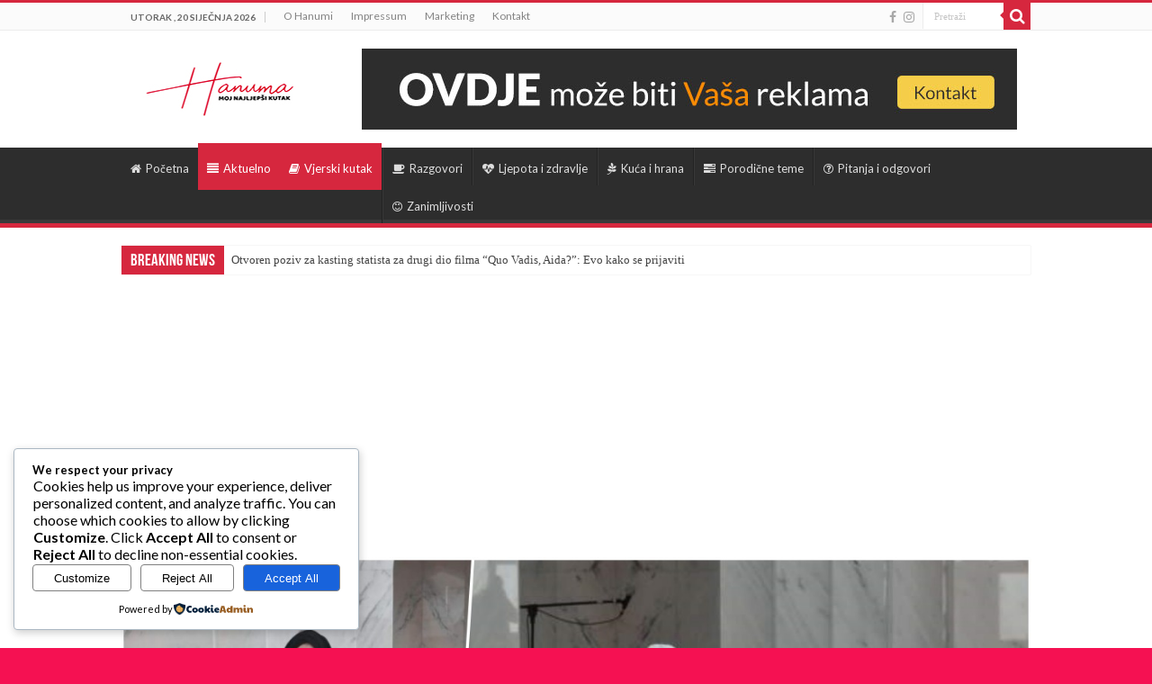

--- FILE ---
content_type: text/html; charset=utf-8
request_url: https://www.google.com/recaptcha/api2/aframe
body_size: 270
content:
<!DOCTYPE HTML><html><head><meta http-equiv="content-type" content="text/html; charset=UTF-8"></head><body><script nonce="8wCJSG1WiKZ3Fn5LOv_Eww">/** Anti-fraud and anti-abuse applications only. See google.com/recaptcha */ try{var clients={'sodar':'https://pagead2.googlesyndication.com/pagead/sodar?'};window.addEventListener("message",function(a){try{if(a.source===window.parent){var b=JSON.parse(a.data);var c=clients[b['id']];if(c){var d=document.createElement('img');d.src=c+b['params']+'&rc='+(localStorage.getItem("rc::a")?sessionStorage.getItem("rc::b"):"");window.document.body.appendChild(d);sessionStorage.setItem("rc::e",parseInt(sessionStorage.getItem("rc::e")||0)+1);localStorage.setItem("rc::h",'1768923594602');}}}catch(b){}});window.parent.postMessage("_grecaptcha_ready", "*");}catch(b){}</script></body></html>